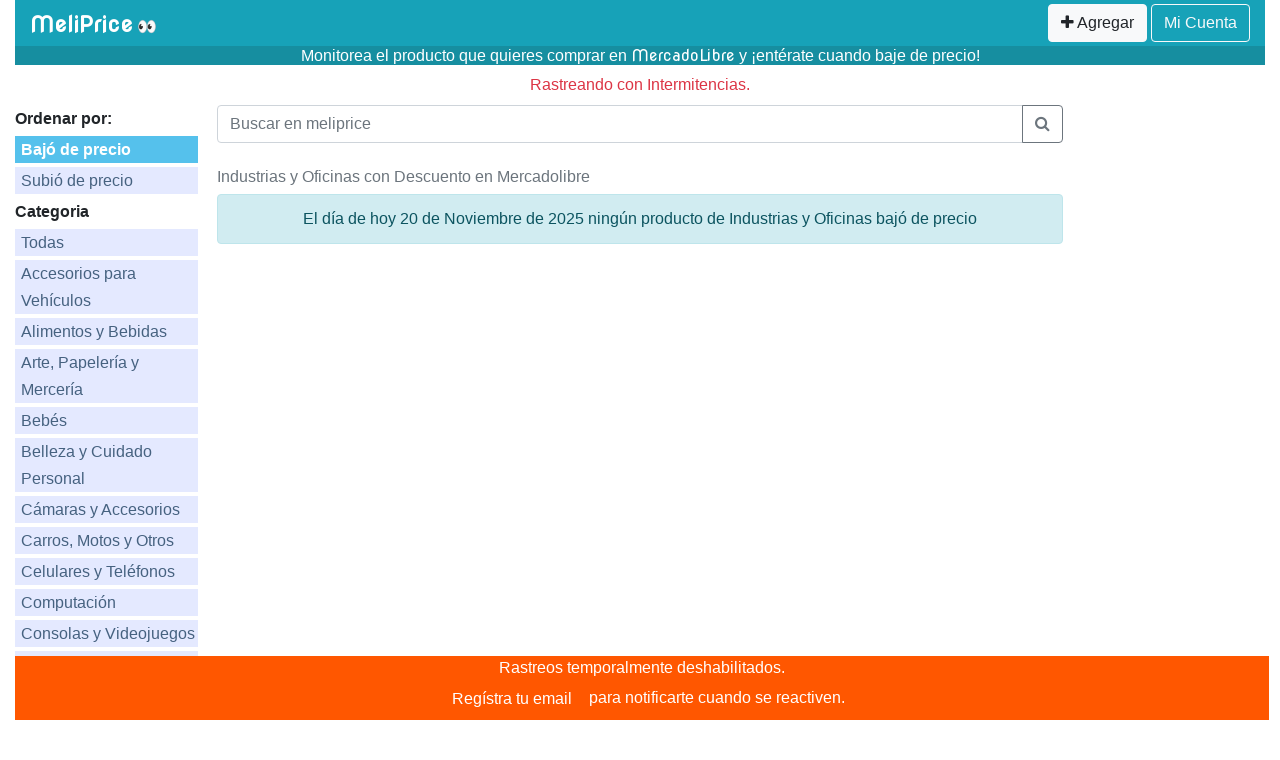

--- FILE ---
content_type: text/html; charset=UTF-8
request_url: https://co.meliprice.com/industrias-y-oficinas/descuento-mayor
body_size: 3860
content:
<!DOCTYPE html>
<html lang="es_MX">
	<head>
		
	<title> Industrias y Oficinas con Descuento en Mercadolibre </title>
	<meta http-equiv="Content-Type" content="text/html; charset=utf-8">
<meta charset="utf-8">
<meta content="width=device-width, initial-scale=1, maximum-scale=1, user-scalable=no" name="viewport">
    <meta name="description" content="Rastreador de precios MercadoLibre . Monitor de publicaciones para MercadoLibre . Herramienta para monitorear precios en MercadoLibre  de forma automática, ofreciendo al consumidor el historial de precios del producto que desea adquirir, para así tomar la desición de comprar su producto ahora o esperar a que baje de precio.">
	<meta name="verify-admitad" content="dda165c855" />
    <link rel="stylesheet" href="https://stackpath.bootstrapcdn.com/bootstrap/4.3.1/css/bootstrap.min.css" integrity="sha384-ggOyR0iXCbMQv3Xipma34MD+dH/1fQ784/j6cY/iJTQUOhcWr7x9JvoRxT2MZw1T" crossorigin="anonymous">
<link rel="stylesheet" href="/web/css/styles.css?_=1.5">
<link rel="stylesheet" href="https://stackpath.bootstrapcdn.com/font-awesome/4.7.0/css/font-awesome.min.css">
<link rel="stylesheet" href="https://fonts.googleapis.com/css?family=Nova+Round">
<link rel="Shortcut Icon" href="/web/img/favicon.ico" type="image/x-icon" />

<link rel="icon" href="https://co.meliprice.com/web/img/meliprice-150x150.png" sizes="32x32">
<link rel="icon" href="https://co.meliprice.com/web/img/meliprice-300x300.png" sizes="192x192">
<link rel="apple-touch-icon" href="https://co.meliprice.com/web/img/meliprice-300x300.png">
<meta name="msapplication-TileImage" content="https://co.meliprice.com/web/img/meliprice-300x300.png">
     
	    	
	<script async src="https://pagead2.googlesyndication.com/pagead/js/adsbygoogle.js?client=ca-pub-9103120355831760"
		crossorigin="anonymous"></script>
    
	</head>

	<body class="container-fluid">
<div style="
	position: fixed;
    background: #ff5700;
    width: 98%;
    z-index: 1;
    color: white;
    text-align: center;
    height: 4em;
    bottom: 0;
    padding-bottom: 2em;">
    Rastreos temporalmente deshabilitados. 
		<form method="POST" action="/cuenta/registro"> 
			<button class="btn btn-link text-white">
				<input type="hidden" name="token" value="">
				Regístra tu email 
			</button>
			para notificarte cuando se reactiven.
		</form> 
</div>
		
		<div id="fb-root"></div>

		<header>
			<div class="col-12">
  
<div class="row bg-info py-1">  
  <div class="col-6 col-md-2 pr-1">
    <a class="navbar-brand" href="/">
      <h4 class="text-white my-0" style="font-size: 1.1em; font-weight: 600; padding-top:2px">MeliPrice</h4>
    </a> 👀
  </div>
  
  <div class="col-md-7 d-none d-md-block">
    &nbsp;
  </div>

  <div class="col-6 col-md-3 text-right pl-1">

    <button id="add-btn" class="btn btn-light" type="button" data-toggle="modal" data-target="#exampleModal">
      <span><i class="fa fa-plus"></i>&nbsp;Agregar</span>      
    </button>
    
    <a href="/cuenta" class="btn btn-outline-light">
      <span class="d-block d-sm-none"><i class="fa fa-sign-in"></i></span>
      <span class="d-none d-sm-block">Mi Cuenta</span>
    </a>

  </div>
</div>

</div>


<!-- Modal -->
<div class="modal fade show" id="exampleModal" tabindex="-1" role="dialog" aria-labelledby="exampleModalLabel" aria-hidden="true">
  <form action="/" method="post">
  <div class="modal-dialog" role="document">
    <div class="modal-content">
      <div class="modal-header">
        <h5 class="modal-title" id="exampleModalLabel">Nuevo Seguimiento de Precio</h5>
        <button type="button" class="close" data-dismiss="modal" aria-label="Close">
          <span aria-hidden="true">&times;</span>
        </button>
      </div>
      <div class="modal-body">
        <input type="text" class="form-control" placeholder="Url de la publicación en Mercadolibre" name="meliurl" autocomplete="off">
        <input type="hidden" name="token" value="">

      </div>
      <div class="modal-footer">
        <button type="button" class="btn btn-secondary" data-dismiss="modal">Cancelar</button>
        <button type="submit" class="btn btn-primary" id="btn-continuar">Continuar</button>
      </div>
    </div>
  </div>
  </form>
</div>


<style>
  .nav-item.dropdown.open > .dropdown-menu{
    display: block;
  }
</style>

  
<!-- Global site tag (gtag.js) - Google Analytics -->
<script async src="https://www.googletagmanager.com/gtag/js?id=UA-135645333-1"></script>
<script>
  window.dataLayer = window.dataLayer || [];
  function gtag(){dataLayer.push(arguments);}
  gtag('js', new Date());

  gtag('config', 'UA-135645333-1');
</script>

					</header>
		
		<main class="">
			<div style="background: #168ea0;color: #fff;" class="col-12 text-center">
				<h1 class="em1">
					Monitorea el producto que quieres comprar en <span style="font-family: 'Nova Round', cursive;"> MercadoLibre</span> y ¡entérate cuando baje de precio! 
				</h1>
			</div>
			<div class="text-danger text-center">
				Rastreando con Intermitencias.
			</div>

			<section class="row mt-2">
					<section class="col-md-2">
						<style>
@media (min-width: 992px){
	.navbar-expand-lg .navbar-nav {
	    -ms-flex-direction: column;
	    flex-direction: column;	
	}
}
</style>

<nav class="navbar navbar-expand-lg navbar-dark left-nav" style="padding: 0 !important;">
  <button class="navbar-toggler bg-info" type="button" data-toggle="collapse" data-target="#navbarNav2" aria-controls="navbarNav2" aria-expanded="false" aria-label="Toggle navigation">
    <span class="navbar-toggler-icon"></span>
  </button>
  <div class="collapse navbar-collapse justify-content-end" id="navbarNav2">

    <ul class="navbar-nav" style="width:100%">

    	<li class="nav-item bg-white pl-0"> 
			<b>Ordenar por:</b>
    	</li>

    	
    		<li class="nav-item active">
    			<a href="/industrias-y-oficinas/descuento-mayor">Bajó de precio</a>
    		</li>
    		<li class="nav-item ">
    			<a href="/industrias-y-oficinas/descuento-menor">Subió de precio</a>
    		</li>

    		    	
    	

    	<li class="nav-item bg-white pl-0">
			<b>Categoria</b>
    	</li>

    	<li class="nav-item">
    		<a href="/"> Todas </a>
    	</li>
		    			    	    	<li class="nav-item ">
    		<a href="/accesorios-para-vehiculos">Accesorios para Vehículos</a>
    	</li>

		 
    									    	    	<li class="nav-item ">
    		<a href="/alimentos-y-bebidas">Alimentos y Bebidas</a>
    	</li>

		 
    											    	    	<li class="nav-item ">
    		<a href="/arte-papeleria-y-merceria">Arte, Papelería y Mercería</a>
    	</li>

		 
    			    	    	<li class="nav-item ">
    		<a href="/bebes">Bebés</a>
    	</li>

		 
    			    	    	<li class="nav-item ">
    		<a href="/belleza-y-cuidado-personal">Belleza y Cuidado Personal</a>
    	</li>

		 
    					    	    	<li class="nav-item ">
    		<a href="/camaras-y-accesorios">Cámaras y Accesorios</a>
    	</li>

		 
    			    	    	<li class="nav-item ">
    		<a href="/carros-motos-y-otros">Carros, Motos y Otros</a>
    	</li>

		 
    			    	    	<li class="nav-item ">
    		<a href="/celulares-y-telefonos">Celulares y Teléfonos</a>
    	</li>

		 
    			    	    	<li class="nav-item ">
    		<a href="/computacion">Computación</a>
    	</li>

		 
    													    	    	<li class="nav-item ">
    		<a href="/consolas-y-videojuegos">Consolas y Videojuegos</a>
    	</li>

		 
    			    	    	<li class="nav-item ">
    		<a href="/construccion">Construcción</a>
    	</li>

		 
    			    	    	<li class="nav-item ">
    		<a href="/deportes-y-fitness">Deportes y Fitness</a>
    	</li>

		 
    							    	    	<li class="nav-item ">
    		<a href="/electrodomesticos">Electrodomésticos</a>
    	</li>

		 
    					    	    	<li class="nav-item ">
    		<a href="/electronica-audio-y-video">Electrónica, Audio y Video</a>
    	</li>

		 
    			    	    	<li class="nav-item ">
    		<a href="/herramientas">Herramientas</a>
    	</li>

		 
    					    	    	<li class="nav-item ">
    		<a href="/hogar-y-muebles">Hogar y Muebles</a>
    	</li>

		 
    															    	    	<li class="nav-item ">
    		<a href="/industrias-y-oficinas">Industrias y Oficinas</a>
    	</li>

		 
    							    	    	<li class="nav-item ">
    		<a href="/instrumentos-musicales">Instrumentos Musicales</a>
    	</li>

		 
    			    	    	<li class="nav-item ">
    		<a href="/juegos-y-juguetes">Juegos y Juguetes</a>
    	</li>

		 
    			    	    	<li class="nav-item ">
    		<a href="/otras-categorias">Otras categorías</a>
    	</li>

		 
    			    	    	<li class="nav-item ">
    		<a href="/relojes-y-joyas">Relojes y Joyas</a>
    	</li>

		 
    			    	    	<li class="nav-item ">
    		<a href="/ropa-y-accesorios">Ropa y Accesorios</a>
    	</li>

		 
    					    	    	<li class="nav-item ">
    		<a href="/salud-y-equipamiento-medico">Salud y Equipamiento Médico</a>
    	</li>

		 
    	
    	
        <li class="pl-0">
            <a href="/lo-mas-barato" class="btn btn-danger text-white col-12 btn-sm" title="Las publicaciones en MercadoLibre más baratas">
                <b>
                    Lo más barato en MercadoLibre
                </b>
            </a>
        </li>

        <li class="py-3 pl-0 bg-white">
            <a href="/vendedores-mercadolibre.html" class="btn btn-info col-12 btn-sm text-white">
                Vendedores MercadoLibre
            </a>
        </li>


    	<li class="" style="display: none;">
			<a href="/precios-black-friday.html" class="btn col-12 text-left">
				Black Friday 2019
			</a>
		</li>
		
        <li style="font-size: 13px;" class="px-2 text-right">
            <a href="/terminos-y-condiciones.html" target="_blank">
                <i>Términos y Condiciones</i>
            </a>
        </li>

        <li style="font-size: 13px;" class="px-2 text-right">
            <a href="/politica-privacidad.html" target="_blank">
                <i>Política de Privacidad</i>
            </a>
        </li>

        <li style="font-size: 13px;" class="px-2 text-right">
            <a href="/nosotros.html" target="_blank">
                <i>Nosotros</i>
            </a>
        </li>

        <li style="font-size: 13px;" class="px-2 text-right">
            <a href="http://feeds.feedburner.com/MelipricePreciosBajos" target="_blank">
                <i>Feed precios bajos</i>
            </a>
        </li>

    </ul>

  </div>
</nav>
 
					</section>

					<section class="col-md-8">

						<div class="d-block d-sm-none mt-2"></div>
<form action="/" class="card-deck">
<div class="col px-1">
  
  <div class="input-group">
            
      <input type="text" class="form-control" 
            placeholder="Buscar en meliprice" 
            name="busqueda"
            aria-describedby="search" 
            value="" 
            autocomplete="off">
      <div class="input-group-append" id="search">
      <button class="btn btn-outline-secondary" type="submit"><i class="fa fa-search"></i></button>


    </div>
  </div>

</div>
</form>						


													<h2 class="row px-1 em1 text-muted mt-4"> Industrias y Oficinas con Descuento en Mercadolibre </h2>
						
													<div class="row px-1 mt-2">								
								<div class="col alert alert-info text-center">El día de hoy 20 de Noviembre de 2025 ningún producto de Industrias y Oficinas bajó de precio</div>
							</div>
												



						<div class="card-deck">							
							
							
						</div>

					
					</section>
					<section class="col-md-2">
						 
					</section>
			</section>
			
		</main>
		
		<footer>

		</footer>

		
			

	</body>



	<script src="/web/js/main.js?_=1"></script>

	<script>
		function loadBySection(){
			lazyload();
			
			loadFbpage();
		}

		
	</script>



</html>

--- FILE ---
content_type: text/html; charset=utf-8
request_url: https://www.google.com/recaptcha/api2/aframe
body_size: 271
content:
<!DOCTYPE HTML><html><head><meta http-equiv="content-type" content="text/html; charset=UTF-8"></head><body><script nonce="psRCDxcHQRwYRq_mzGkKMQ">/** Anti-fraud and anti-abuse applications only. See google.com/recaptcha */ try{var clients={'sodar':'https://pagead2.googlesyndication.com/pagead/sodar?'};window.addEventListener("message",function(a){try{if(a.source===window.parent){var b=JSON.parse(a.data);var c=clients[b['id']];if(c){var d=document.createElement('img');d.src=c+b['params']+'&rc='+(localStorage.getItem("rc::a")?sessionStorage.getItem("rc::b"):"");window.document.body.appendChild(d);sessionStorage.setItem("rc::e",parseInt(sessionStorage.getItem("rc::e")||0)+1);localStorage.setItem("rc::h",'1763692513489');}}}catch(b){}});window.parent.postMessage("_grecaptcha_ready", "*");}catch(b){}</script></body></html>

--- FILE ---
content_type: text/css
request_url: https://co.meliprice.com/web/css/styles.css?_=1.5
body_size: 573
content:
.modal-open .modal{
  background: #040008ba;
}
.h1, h1{
	font-size: 2.1rem;
}
.navbar-brand{
	font-family: 'Nova Round', cursive;
	margin: 0;	
}
img.rounded{
	max-width: 100%;
}

.em1{
	font-size: 1em;
}

.em-9{
	font-size: .9em!important;
}

@media (max-width: 575px) {

	h1{
		font-size: .9em;
	}

	.pr-0{
		padding: 0;
	}
	.pl-0{
		padding: 0;
	}
	.py-4{
		padding: 0;
	}
	.mx-5{
		margin: 0!important;
	}

	.border-right-0{
		border-right: 1px solid #dee2e6!important;
	}
	
}

.card.closed > div, .card.closed > section{
	opacity: .3;
}


.left-nav li {
    line-height: 1.7em;
    padding-left: 6px;
    list-style: none;
    border-bottom: 4px solid #ffffff;
}

.left-nav ul{
	padding-left: 0;
	padding-right: 0;
}

.left-nav a{
	color: #466280;	
	text-decoration: none;
}
.left-nav li:hover{
    background: #55c1ec;
}

.left-nav li:hover a{
	color: #ffffff;
} 

.left-nav li.active{
    line-height: 1.3em;    	
    background: #55c1ec;
    padding-top: 4px;
    padding-bottom: 3px;
}
.left-nav li.active a{
	color: #ffffff;	
    font-weight: 600;
}

.left-nav{
	background: #e4e9ff;
}


.img-fix{
	height: 150px
}
.img-fix img{
	display:block;
	margin:auto;
	width: auto!important; 
	max-height: 150px;
	max-width: 100%;
}

.meli{
	color: #45aab1;
}
.price{
	color: #0e1392;
}

--- FILE ---
content_type: text/javascript
request_url: https://co.meliprice.com/web/js/main.js?_=1
body_size: 1063
content:
/*
* main.js carga de forma asincrona los javascripts del sitio
*/
function myLoadJS( urlSrc ){ /*Este no se mueve*/

	var newsrc = document.createElement('script');
	newsrc.src = urlSrc;
	newsrc.type = 'text/javascript';
	document.getElementsByTagName('head')[0].appendChild(newsrc);

	// Uno es para windows, no me acuerdo cual
	newsrc.onload = loaddependences;
	newsrc.onreadystatechange = loaddependences;
}

function loaddependences(){ /*Este no se mueve*/
	
	/*all.min.js debe generarse en el servidor*/
	var urlSrc = '/web/js/all.js?v=1.9'; 

	var newsrc = document.createElement('script');
	newsrc.src = urlSrc;
	newsrc.type = 'text/javascript';
	document.getElementsByTagName('head')[0].appendChild(newsrc);

	newsrc.onload = initFunctions;
	newsrc.onreadystatechange = initFunctions;

}

function initFunctions(){

	/*Aca las inicializaciones de lo que necesite jquery*/
	console.log('ok');	
	/*cargar js por seccion*/
	loadBySection(); 

}

/*al final cargar el jquery, que seria lo que carga primero, esto no cambiarlo*/
myLoadJS('/web/js/jquery.js');